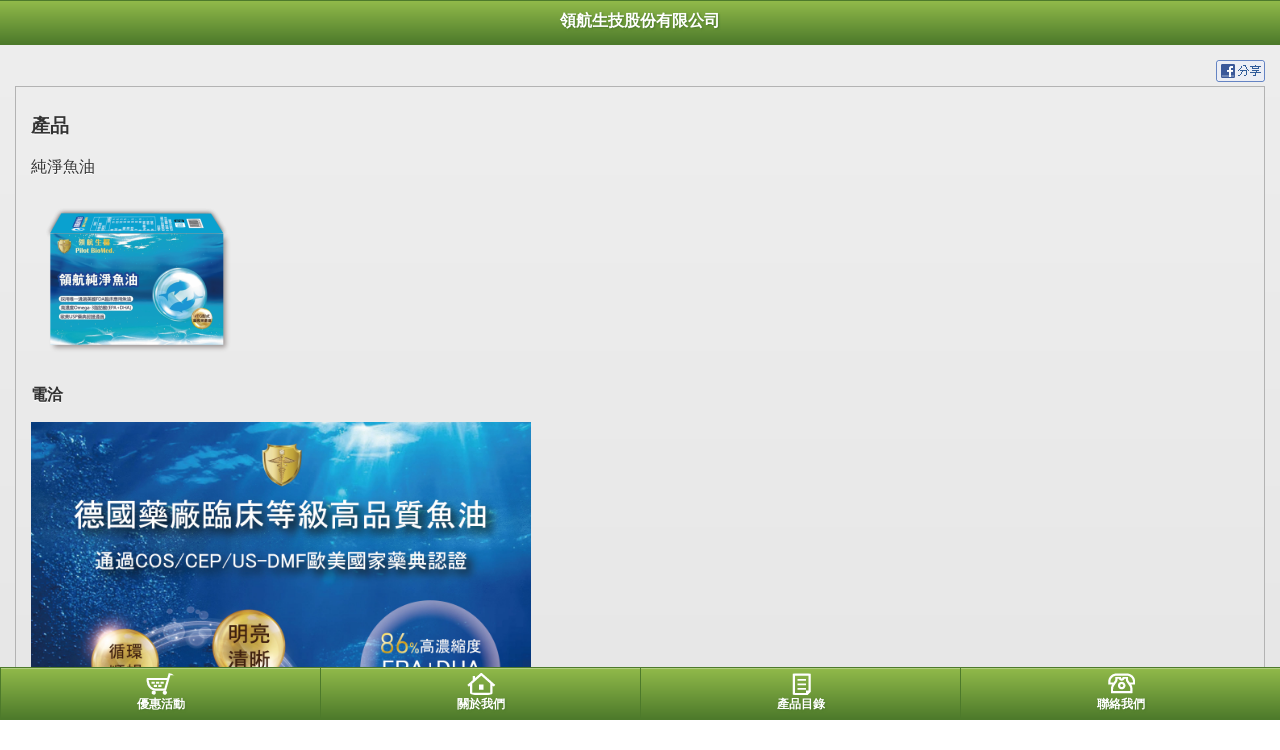

--- FILE ---
content_type: text/html
request_url: http://www.pilot-biotechnology.com/yellowpageMobile/product_1526006.html
body_size: 12200
content:
<!DOCTYPE HTML PUBLIC "-//W3C//DTD HTML 4.01//EN" "http://www.w3.org/TR/html4/strict.dtd">
<html>
<head>
<meta http-equiv="content-type" content="text/html; charset=utf-8" />
<meta name="referrer" content="origin"> 
<meta http-equiv="pragma" content="public, max-age=600">
<meta http-equiv="expires" content="600">
<meta http-equiv="cache-control" content="public, max-age=600">
<title>領航生技股份有限公司</title>

   <link rel='stylesheet' href='style.css?ver=1763534396' type='text/css' /> 
<link rel='stylesheet' href='jquery.mobile-1.0a3_green.css?ver=1763534396' type='text/css' /> 
<script type='text/javascript' src='js/jquery-1.5.min.js?ver=1763534396'></script> 
<script type='text/javascript' src='js/jquery.mobile-1.0a4.1.js?ver=1763534396'></script> 
<script type='text/javascript' src='js/mobile.js?ver=1763534396'></script> 
<script type='text/javascript' src='js/html5.js?ver=1763534396'></script> 
<script type='text/javascript' src='js/jquery.client.js?ver=1763534396'></script> 

<script type="text/javascript" src="https://maps.google.com/maps/api/js?sensor=true&region=zh_TW"></script>
<script type="text/javascript" src="js/gears_init.js?ver=1763534396"></script>
<script type='text/javascript' src='https://toolkit.url.com.tw/counter/tracer.php?token=NdDaU23fM1z5Icg7a9HdRe0dc2D9o0v9L63dd43cdcy256w0afW1x6v6d8C51bicaW90ZWNobm9sb2d5LmNvbS95ZWxsb3dwYWdlTW9iaWxlLw=='></script> 
<script type="text/javascript" src="https://cdnjs.cloudflare.com/ajax/libs/jquery.lazyload/1.9.1/jquery.lazyload.min.js"></script>
<script type="text/javascript">

var lock_mouse = "Y"; 
$(document).ready(function() {  
if (lock_mouse=='Y'){ 
	document.body.oncontextmenu = function (event) { 
			if (document.all)
					window.event.returnValue = false; // for IE
			else
					event.preventDefault();
	};
} 
});
function getPositionSuccess(position)
{
	var latlng = new google.maps.LatLng(position.coords.latitude, position.coords.longitude);
	var myOptions = {
		zoom: 15,
		center: latlng,
		mapTypeControl: false,
		navigationControlOptions: {
			style: google.maps.NavigationControlStyle.SMALL
		},
		mapTypeId: google.maps.MapTypeId.ROADMAP
	};
 	$.getJSON("https://toolkit.url.com.tw/preferent/index.php?serverid=45732&corp_pos=&latlng="+position.coords.latitude+","+position.coords.longitude+"&jsoncallback=?",
	function(data){  
		$('.get_preferent').html(data.content); 
	});
}

function getPositionSuccessGet(position)
{
        var latlng = new google.maps.LatLng(position.coords.latitude, position.coords.longitude);
        var myOptions = {
                zoom: 15,
                center: latlng,
                mapTypeControl: false,
                navigationControlOptions: {
                        style: google.maps.NavigationControlStyle.SMALL
                },
                mapTypeId: google.maps.MapTypeId.ROADMAP
        };
 	$.getJSON("http://toolkit.url.com.tw/preferent/index.php?serverid=45732&corp_pos=&latlng="+position.coords.latitude+","+position.coords.longitude+"&get=1&jsoncallback=?",

	function(data){  
			$('.result').html(data.content);
	});
//        var map = new google.maps.Map(document.getElementById("mapZone"), myOptions);
//        var marker = new google.maps.Marker({
//                position: latlng,
//                map: map
//        });
//        var infowindow = new google.maps.InfoWindow();
//        infowindow.setContent("You are here!");
//        infowindow.setPosition(latlng);
//        infowindow.open(map);
}
function getPositionError(error)
{
        switch (error.code) {
                case error.TIMEOUT:
                        alert("坐標定位逾時");
                        break;
                case error.PERMISSION_DENIED:
                        alert("坐標定位失敗，優惠活動需開啟坐標定位。");
                        break;
                case error.POSITION_UNAVAILABLE:
                        alert("坐標定位失敗，優惠活動需開啟坐標定位。");
                        break;
        }
}

 
 
</script>


  
   
</head>
<body>

<div data-role="page">
		<div data-role="header" data-theme="b" data-position="fixed">
		
  
	<h1>領航生技股份有限公司</h1>
	</div>
 
<script type="text/javascript">

$(document).ready(function() {
// 圖片大小超過螢幕寬度就加上width:100%
	//var postWidth = $(window).width();
	$("img").lazyload({	effect : "fadeIn" });
	if($("img").length<=10){
		$("img").each(function(){
			$(this).attr("src",$(this).data('original'));
		});
	}
	$('#spec_div img').addClass('resize') ;
	/*
			$('#spec_div img').each(function() {
					var imageWidth = this.width; 
					if (imageWidth > postWidth) {
							$(this).addClass('resize');
					}  
			});
			*/
});

</script>
<div data-role="content">
 	  
	<div style="text-align: right"> 
		<a href="javascript: fbs_click('http://www.pilot-biotechnology.com/yellowpageMobile/product_1526006.html', '純淨魚油')"><img src="images/fb_share.png" border="0"></a>
	</div> 
	<div class="ui-body ui-body-c"> 
	<h3>產品</h3>  
			<p>純淨魚油</p>
			<img src="images/product_1526006.png" style="margin: 7px;">
			<!--<img src="" style="margin: 7px;">-->
			<p><strong>電洽</strong></p>
			<div id="spec_div" style="width:100%; "><img src="/editor_images/1757c9dd292a65a3a6fb0e7fabc86801.jpg" width="500" alt="1757c9dd292a65a3a6fb0e7fabc86801.jpg" /><br /><br /><br /><br /><br /><br /><br /><br /><br /><span style="color: rgba(0, 0, 0, 0.8); text-transform: none; text-indent: 0px; letter-spacing: normal; font-family: 'Helvetica Neue', Helvetica, Arial, '文泉驛正黑', 'WenQuanYi Zen Hei', 'Hiragino Sans GB', '儷黑Pro', 'LiHei Pro', 'Heiti TC', '微軟正黑體', 'Microsoft JhengHei UI', 'Microsoft JhengHei', sans-serif; font-size: 14px; font-style: normal; font-weight: 400; word-spacing: 0px; float: none; display: inline !important; white-space: pre-wrap; orphans: 2; widows: 2; background-color: #ffffff; font-variant-ligatures: normal; font-variant-caps: normal; -webkit-text-stroke-width: 0px; text-decoration-style: initial; text-decoration-color: initial;"><br /><span style="font-weight: bold; line-height: 120%; font-size: large;"><span style="color: #333333; font-family: arial, 微軟正黑體, sans-serif; letter-spacing: 2px; white-space: pre-wrap;">★純淨魚油</span>:(建議售價1200元)</span><br /><br /><span style="color: #333333; font-family: arial, 微軟正黑體, sans-serif; letter-spacing: 2px; font-weight: bold; line-height: 120%; font-size: large;"><span style="color: #333333; font-family: arial, 微軟正黑體, sans-serif; letter-spacing: 2px;"><span style="font-family: arial, 微軟正黑體, sans-serif; letter-spacing: 2px; white-space: pre-wrap;">★<span style="color: #333333; font-family: arial, 微軟正黑體, sans-serif; letter-spacing: 2px;">嚴選德國KD Pharma藥廠100%純魚油，高吸收rTG型式。</span></span></span><br /><br /><span style="color: #333333; font-family: arial, 微軟正黑體, sans-serif; letter-spacing: 2px; white-space: pre-wrap;"><span style="font-family: arial, 微軟正黑體, sans-serif; letter-spacing: 2px; white-space: pre-wrap;">★<span style="color: #333333; font-family: arial, 微軟正黑體, sans-serif; letter-spacing: 2px;">Omega 3 脂肪酸高達85%，為臨床使用的藥典指定濃度，高品質，無重金屬。</span></span></span></span><br /></span><br /><span style="color: rgba(0, 0, 0, 0.8); text-transform: none; text-indent: 0px; letter-spacing: normal; font-family: 'Helvetica Neue', Helvetica, Arial, '文泉驛正黑', 'WenQuanYi Zen Hei', 'Hiragino Sans GB', '儷黑Pro', 'LiHei Pro', 'Heiti TC', '微軟正黑體', 'Microsoft JhengHei UI', 'Microsoft JhengHei', sans-serif; font-size: 14px; font-style: normal; font-weight: 400; word-spacing: 0px; float: none; display: inline !important; white-space: pre-wrap; orphans: 2; widows: 2; background-color: #ffffff; font-variant-ligatures: normal; font-variant-caps: normal; -webkit-text-stroke-width: 0px; text-decoration-style: initial; text-decoration-color: initial;"><span style="color: rgba(0, 0, 0, 0.8); text-transform: none; text-indent: 0px; letter-spacing: normal; font-family: 'Helvetica Neue', Helvetica, Arial, '文泉驛正黑', 'WenQuanYi Zen Hei', 'Hiragino Sans GB', '儷黑Pro', 'LiHei Pro', 'Heiti TC', '微軟正黑體', 'Microsoft JhengHei UI', 'Microsoft JhengHei', sans-serif; font-size: 14px; font-style: normal; font-weight: 400; word-spacing: 0px; float: none; display: inline !important; white-space: pre-wrap; orphans: 2; widows: 2; background-color: #ffffff; font-variant-ligatures: normal; font-variant-caps: normal; -webkit-text-stroke-width: 0px; text-decoration-style: initial; text-decoration-color: initial;"><span style="color: #000000; font-family: arial, 微軟正黑體, sans-serif; letter-spacing: 2px; line-height: 120%; font-size: large;">★<span style="color: #333333; font-family: arial, 微軟正黑體, sans-serif; letter-spacing: 2px;">可調節生理機能、促進新陳代謝，守護健康。</span></span><br /><br /><span style="color: #000000; font-family: arial, 微軟正黑體, sans-serif; letter-spacing: 2px; line-height: 120%; font-size: large;">★<span style="color: #333333; font-family: arial, 微軟正黑體, sans-serif; letter-spacing: 2px;">適合族群：上班族、銀髮族、讀書族，大人、學童都適用此產品。</span></span><br /><br /><span style="line-height: 120%; font-size: large;">諮詢專線 : 04-22081079<br /></span></span></span>
<p style="-qt-block-indent: 0; text-indent: 0px; margin: 0px;">公司食品業者登錄字號: B-153044148-00000-8</p>
<p style="-qt-block-indent: 0; text-indent: 0px; margin: 0px;">工廠食品業者登錄字號: M-153044148-00002-1</p>
<span style="color: rgba(0, 0, 0, 0.8); text-transform: none; text-indent: 0px; letter-spacing: normal; font-family: 'Helvetica Neue', Helvetica, Arial, '文泉驛正黑', 'WenQuanYi Zen Hei', 'Hiragino Sans GB', '儷黑Pro', 'LiHei Pro', 'Heiti TC', '微軟正黑體', 'Microsoft JhengHei UI', 'Microsoft JhengHei', sans-serif; font-size: 14px; font-style: normal; font-weight: 400; word-spacing: 0px; float: none; display: inline !important; white-space: pre-wrap; orphans: 2; widows: 2; background-color: #ffffff; font-variant-ligatures: normal; font-variant-caps: normal; -webkit-text-stroke-width: 0px; text-decoration-style: initial; text-decoration-color: initial;"><span style="line-height: 120%; font-size: large;"></span><br /></span></div>
 	</div> 
	  	 
</div>
<style type="text/css">

#preferent .ui-icon { background:  url(images/preferent.png) 50% 50% no-repeat;  background-size: 31px 22px; height:22px; width:31px; margin-left:-15px; -moz-border-radius:0; }
#base .ui-icon { background:  url(images/base.png) 50% 50% no-repeat;  background-size: 31px 22px; height:22px; width:31px; margin-left:-15px; -moz-border-radius:0; }
#products .ui-icon { background:  url(images/products.png) 50% 50% no-repeat;  background-size: 31px 22px; height:22px; width:31px; margin-left:-15px; -moz-border-radius:0; }
#contact .ui-icon { background:  url(images/contact.png) 50% 50% no-repeat;  background-size: 31px 22px; height:22px; width:31px; margin-left:-15px; -moz-border-radius:0; }

</style>

<script type='text/javascript' src='https://toolkit.url.com.tw/counter/tracer.php?token=NdDaU23fM1z5Icg7a9HdRe0dc2D9o0v9L63dd43cdcy256w0afW1x6v6d8C51bicaW90ZWNobm9sb2d5LmNvbS95ZWxsb3dwYWdlTW9iaWxlLw=='></script> 
<div data-role="footer" data-theme="b" data-position="fixed">
	<div data-role="navbar">
	<ul>
		<li><a href="preferent.html" id="preferent" data-icon="custom" >優惠活動</a></li>
		<li><a href="info.html" id="base" data-icon="custom">關於我們</a></li>
				<li><a href="index.html" id="products" data-icon="custom" data-ajax="false">產品目錄</a></li>
				<li><a href="contact.html" id="contact" data-icon="custom" data-rel="dialog" data-transition="pop">聯絡我們</a></li>
	</ul>
	</div>
</div>
 	</div>
</body>
</html>